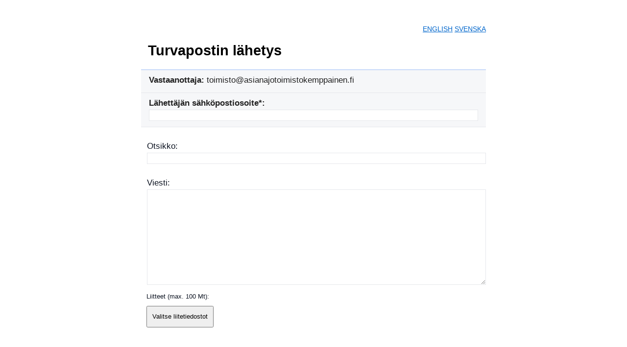

--- FILE ---
content_type: text/html; charset=ISO8859-1
request_url: https://www.turvaposti.fi/viesti/toimisto@asianajotoimistokemppainen.fi
body_size: 4935
content:
<html style="height:100%;" lang="fi">
<head>
<script type='text/javascript' src='/js_2022/jquery-3.6.0.min.js'></script>
<script type='text/javascript' src='/js_2022/asay.js'></script>
<script type='text/javascript' src='/js_2022/attachments.js?1769335363'></script>
<script type='text/javascript' src='/js_2022/sendercheck.js?1769335363'></script>
<title>Turvaposti.fi - turvapostiviesti</title>
<META NAME="ROBOTS" CONTENT="NOINDEX, NOFOLLOW">
<meta name="viewport" content="width=device-width, initial-scale=1">
<meta http-equiv="Content-Type" content="text/html; charset=iso-8859-1"><link rel="stylesheet" href="/css/tpmessaging.css">
</head>
<script type="text/javascript">
function cookies_enabled(){
var cookieEnabled = (navigator.cookieEnabled) ? true : false;

if (typeof navigator.cookieEnabled == "undefined" && !cookieEnabled){
    document.cookie="testcookie";
cookieEnabled = (document.cookie.indexOf("testcookie") != -1) ? true : false;
}
return cookieEnabled;
}
if( !cookies_enabled()) {document.location = '/cookies_required.php';} ;
</script>
<body><div class="page">
<div id="wrapper">
<div id="popup-content-pw" style="display:none;">
<h2>Salatun viestin salasana</h2>
Ohjelman ehdottaman salasanan voit vaihtaa haluamaksesi kirjoittamalla sen  tilalle 5-128 merkin pituisen salasanan. Käytössäsi ovat kirjaimet a-ö, A-Ö sekä numerot. Viestin vastaanottaja pääsee lukemaan viestisi vain salasanan avulla.<br>
<br>
Ilmoita salasana vastaanottajalle turvallisella tavalla, esimerkiksi puhelimessa tai tekstiviestinä.<br>
<br>

<button id="close-help">Sulje</button></div>
<div id="popup-content-sms" style="display:none;">
<h2>Salasanan toimitus tekstiviestillä</h2>Halutessasi salasana toimitetaan automaattisesti tekstiviestill&auml;.<br><br>Sy&ouml;t&auml; kotimaisen vastaanottajan matkapuhelinnumero ilman v&auml;liviivaa tai v&auml;lily&ouml;ntej&auml;, 
                                esim. 0401234567<br><br>Sy&ouml;t&auml; ulkomaisen vastaanottajan matkapuhelinnumero kansainv&auml;lisess&auml; muodossa ilman v&auml;liviivaa tai v&auml;lily&ouml;ntej&auml;, esim. +49701234567<br><br><button id="close-help">Sulje</button></div>
<div id="popup-content-smscopy" style="display:none;">
<h2>Salasanan toimitus tekstiviestillä</h2>
<br>Sy&ouml;t&auml; oma matkapuhelinnumerosi ilman v&auml;liviivaa tai v&auml;lily&ouml;ntej&auml;, 
esim. 0401234567 tai kansainv&auml;lisess&auml; muodossa ilman 
v&auml;liviivaa tai v&auml;lily&ouml;ntej&auml;, esim. +49701234567<br><br><button id="close-help">Sulje</button></div>
<div id="popup-content-terms" style="display:none;">
 <h2>Tietosuojalauseke</h2>Salauspalvelun viestintätietojen rekisteriin tallennetaan viestinvälityksessä käsiteltävät palvelun käyttäjän luovuttamat henkilötiedot: salatun viestin lähettäjän ja vastaanottajan sähköpostiosoite ja matkapuhelinnumero sekä vahvan sähköisen tunnistamisen sisältävässä lähetyksessä nimi ja henkilötunnus.<br />
<br />
Tiedot luovutetaan ja käsitellään salatun viestinvälityksen toteuttamiseksi ja todentamiseksi sekä asiakaspalvelun toteuttamiseksi.<br />
Sähköpostiosoitteet ja matkapuhelinnumerot siirtyvät tiedonsiirron teknisen toteutumisen edellyttämiin maihin, jotka voivat olla myös EU:n ja ETA-alueen ulkopuolisia maita.<br />
<br />
Lisäksi rekisteriin tallennetaan henkilötietoja viestintäpalvelun käytöstä. Tällaisia tietoja ovat käyttäjän päätelaitteen tyyppi, käyttöjärjestelmä ja sen versio, IP-tunnus, kellonaika ja käytön kesto sekä tiedot palvelun toimintojen käytöstä. Tietoja käytetään asiakaspalvelun toteuttamiseksi ja käytön todentamiseksi.<br />
<br />
Henkilötietoja käsitellään ja säilytetään huolellisesti. Henkilötietojen käsittelijät, mukaan lukien alihankkijat, ovat sitoutuneet salassapitoon. Tietojärjestelmät, joissa digitaaliset henkilötiedot sijaitsevat, on suojattu palomuurilla, käyttöoikeuksilla ja muilla teknisillä ja hallinnollisilla toimenpiteillä, jotka täyttävät palvelun luonteen edellyttämät korkeat tietoturvavaatimukset.<br />
<br />
  Henkilötietoja säilytetään palvelun rekisteri- ja tietosuojaselosteessa kuvatun ajan
<a href="https://www.turvaposti.fi/index.php?act=rekisteriseloste" target="_blank">https://www.turvaposti.fi/index.php?act=rekisteriseloste</a><br />
<br />

Suomen Turvaposti Oy:n tietoturvapolitiikka <a href="https://www.turvaposti.fi/policy" target="_blank">https://www.turvaposti.fi/policy</a><br />
<br />
<br>
<button id="close-help">Sulje</button></div>

<script language="JavaScript">
<!--



function validateGSM(number) {
  var valid = 1;
  var GoodChars = "012345()6789-+ ";
  var i = 0;
  var reg = RegExp("^0");
  var reg2 = RegExp("^\\+");
  if(number.length>0) {
    number = number.replace(/^\s*|\s*$/g,"");
    number = number.replace(/\(/g,"");
    number = number.replace(/\)/g,"");
    if (number.length < 5) {
      valid = 0;
    }
    for (i =0; i <= number.length -1; i++) {
      if (GoodChars.indexOf(number.charAt(i)) == -1) {
      valid = 0;
      }
    }
    if (!reg.test(number) && !reg2.test(number)) {
      valid = 0;
    }
  }
  return(valid);
}

 function ShowHideCopyMobile() {
   if(document.forms[0].send_secure_copy.checked) {
     document.getElementById('send_copy_mobile').style.visibility = 'visible';
   } else {
     document.getElementById('send_copy_mobile').style.visibility = 'hidden';
   }
 }



 function popup_help(url) {
   window.open(url, 'help', 'width=330, height=450, directories=no, toolbar=no, location=no, menubar=0, scrollbars=no,status=no, resizable=no, dependent=no'); 
 }
  function popup_terms(url) {
   window.open(url, 'help', 'width=325, height=800, directories=no, toolbar=no, location=no, menubar=0, scrollbars=no,status=no, resizable=no, dependent=no'); 
 }

function validateEmail(email) { 
    var re = /^(([^<>()[\]\\.,;:\s@\"]+(\.[^<>()[\]\\.,;:\s@\"]+)*)|(\".+\"))@((\[[0-9]{1,3}\.[0-9]{1,3}\.[0-9]{1,3}\.[0-9]{1,3}\])|(([a-zA-Z\-0-9]+\.)+[a-zA-Z]{2,}))$/;
    return re.test(email);
}

function trim1 (str) {
    return str.replace(/^\s\s*/, '').replace(/\s\s*$/, '');
}


function toggle_visibility(id) {
    var e = document.getElementById(id);
    if(e.style.display == "inline") {
     e.style.display = "none";
     } else {
     e.style.display = "inline";
     }
}
function CheckTo() {
if (typeof document.forms[0].otp == 'undefined') { otp = otp2 = 'notset'; } else {
 otp = document.forms[0].otp.value;
 otp2 = document.forms[0].otp2.value;
}
if(otp != otp2) {
  alert("Viestin salasana ja sen varmistus eivät täsmänneet. Ole hyvä ja tarkista salasanojen oikeinkirjoitus.");
 return false;
} else if(otp.length<5 || otp.length > 128) {
alert("Salasanan tulee olla 5-128 merkkiä pitkä."); return false;
} else if(!(otp.match(/^[a-zA-Z0-9äöåÄÖÅ]+$/))) {
alert("Käytä salasanassa vain kirjaimia ja numeroita."); return false;
} else if(document.forms[0].subject.value.length<1) {
  alert("Viestin otsikko puuttuu");
 return false;
} else if(typeof document.forms[0].rcptname_forlog != "undefined" && document.forms[0].rcptname_forlog.value =='') {
alert("Vastaanottajan nimi tyhjä."); return false;
} else if(typeof document.forms[0].sendername_forlog != "undefined" && document.forms[0].sendername_forlog.value == '')  {
alert("Lähettäjän nimi tyhjä."); return false;
} else if(!(validateEmail(trim1(document.forms[0].sender.value)))) {
  alert("Tarkista sähköpostiosoite.");
 return false;
} else if(typeof document.forms[0].send_secure_copy != 'undefined' && document.forms[0].send_secure_copy.checked) {
    if(!validateGSM(document.forms[0].send_copy_mobile.value) || document.forms[0].send_copy_mobile.value.length==0) {
      alert("Tarkista oma matkapuhelinnumerosi kopioviestiä varten.");
     return false;
    }
} else if (!checkatts()) {
    	return false; }
gsmok=false;
if (typeof document.forms[0].gsm_notify == 'undefined') { number = ''; } else {
 number = document.forms[0].gsm_notify.value;
 number = number.replace(/^\s*|\s*$/g,"");

}
if(validateGSM(number)) {
gsmok=true;
} else {
alert("Tarkista matkapuhelinnumero.");
return(false);
}
if (typeof document.forms[0].sender_gsm == 'undefined') { number = '';} else {
 number = document.forms[0].sender_gsm.value;
 number = number.replace(/^\s*|\s*$/g,"");

}
if(validateGSM(number) && gsmok ) {
      toggle_visibility("inprogress");return(true);
} else {
alert("Tarkista matkapuhelinnumero.");
return(false);
}
}
</script>
<div id="header" style="margin-top:40px;margin-left:1em;"> <h1 style="margin-bottom:0px;">Turvapostin l&auml;hetys</h1>          <div id="lang" style="margin-top:-20px; margin-right:-65px;float:right;"><span class="fontha75">            <a style="color:#0066cc;" href="https://www.securedmail.eu/message/toimisto@asianajotoimistokemppainen.fi?lang=en">ENGLISH</a>            <a style="color:#0066cc;"  href="https://www.turvaposti.fi/meddelande/toimisto@asianajotoimistokemppainen.fi?lang=se">SVENSKA</a></span></div><br></div><form id="composeform" method="post" style="display:inline;margin:0;" action="https://www.turvaposti.fi/compose.php" ENCTYPE="multipart/form-data" onSubmit="return CheckTo();">
<div id="message" style="width:680px;border:none;border-top:1px solid #9bbcf6;border-bottom:1px solid #9bbcf6;margin-bottom:30px;padding-bottom: 1px;">
<dl style="margin:0px;">
<dt style="padding-top: 8px;">Vastaanottaja: <span class="linedata">toimisto@asianajotoimistokemppainen.fi</span></dt>
<input type="hidden" name="recipient" value="toimisto@asianajotoimistokemppainen.fi"><input type="hidden" name="language" value="fi"><input type="hidden" name="send_now" value="1">
<input type="hidden" name="compose_token" value="4959bb9eee242954198b0302b126e0d2">
<input type="hidden" name="formid" size="50" value="f21133df341490fe8e6ec6233ab7666c">
<dt style="padding-top: 8px;"><label for="cmsg_sender"> L&auml;hett&auml;j&auml;n s&auml;hk&ouml;postiosoite</label>*:<br><input type="text" name="sender" size="68" id="cmsg_sender" value="" onchange="senderemailchanged()">
    <div id='senderwarn' style='visibility: hidden; color: red; font-weight: bold; height:0px;font-size:0.8rem; '>Lähettäjän ja vastaanottajan osoite ovat samat.</div>
    </dt>
<div style='margin-left: 12px;'></dl>
<br>
  <div style='margin-left: 12px;'>
  <label for="cmsg_subject">Otsikko</label>:<br><input type="text" name="subject" maxlength="254" id="cmsg_subject"  size="68" value="" style="">
  <br></div>
<br>
  <div style='margin-left: 12px;'>
  <label for="cmsg_body">Viesti</label>:<br><textarea  rows="10"  cols=74 id="cmsg_body" name=body style=""></textarea>
  </div>
  <table cellspacing=1 cellpadding=1 style='margin-left:10px;'  id='attwrap'><tr><td align=left valign=bottom>
<div style='font-size: 13px;width:100%'><br>Liitteet (max. 100 Mt):<br></div>
</td></tr><tr>
<td><span class="fonthasmall"><div class="attform" id="attform"><input id="addbutton" class="addbutton" type="button" value="Valitse liitetiedostot" onClick="javascript:document.getElementById('attachment1').click();" style="font-size: 13px;"><input class="attfile" id="attachment1" type=file name="attachment1[]" multiple onChange="javascript:filechange();"><div class="attachmentlist" id="attachmentlist"></div></div></span></td></tr></table>
<br><table cellspacing=2 cellpadding=2 border=0 style='margin-left: 10px;'>
<tr>
<td class="pw-td">
<span class="fonthasmall">
<label for="cmsg_otp"><nobr>Viestin salasana</nobr></label>&nbsp;(<a  href="javascript:void(0);" id="popup-link-pw" style="z-index:100000">ohje</a>):&nbsp;
</span>
</td>
<td width=170>
<span class="fonthasmall">
<input type="text" name="otp" size="25" value="g4fa9" id="cmsg_otp" style="">
</span>
</td>
</tr>
<tr>
<td class="pw-td">
<span class="fonthasmall">
<label for="cmsg_otp2">Salasana uudestaan</label>:&nbsp;
</span>
</td>
<td>
<span class="fonthasmall">
<input type="text" name="otp2" size="25" id="cmsg_otp" style=""><br/>
</span>
</td>
</tr>
</table>
<table cellspacing=2 cellpadding=2 style='margin-left: 10px;'>
<tr>
<td colspan="2">
<span class="fonthasmall">Salasana toimitetaan vastaanottajan matkapuhelimeen automaattisesti tekstiviestill&auml;.</span>  
<input type="hidden" name="preset_mobile" size="14" value="1">
</td>
</tr>
</table>
<br><div style='margin-left: 15px;' id="confirm-reminder">* <span class="fontred">Huom!</span> Viestisi toimitetaan vastaanottajalle vasta kun olet vahvistanut l&auml;hetyksen omassa s&auml;hk&ouml;postissasi. Jos vahvistusviesti ei l&ouml;ydy s&auml;hk&ouml;postisi saapuneet-kansiosta, tarkista my&ouml;s roskaposti-kansio.</div><table cellspacing=2 cellpadding=0 width=680 style='margin-left: 10px;' id="copytable"><tr><td align=left colspan=2><br><span class="fontha75"><input type="checkbox" name="send_secure_copy" aria-label="Haluan kopion Turvapostista omaan s&auml;hk&ouml;postiini" onclick="ShowHideCopyMobile();"> Haluan kopion Turvapostista omaan s&auml;hk&ouml;postiini<br><span id="send_copy_mobile" style="visibility:hidden;margin-left:23px;"><label for="cmsg_send_copy_mobile">Oma matkapuhelinnumeroni kopioviestin salasanan l&auml;hetykseen</label> (<a href="javascript:void(0);" id="popup-link-smscopy">ohje</a>): <input type="text" name="send_copy_mobile" size="14" id="cmsg_send_copy_mobile" value="" style=""><br></span></td></tr></table>
<div id="form-footer"><div class="ff-left"><input id="cmsg_submit" type="submit" value="L&auml;het&auml;" aria-label="L&auml;het&auml;" style=""><div id="inprogress" class="ff-inprogress" style="display:none;">&nbsp; &nbsp; L&auml;hetys k&auml;ynniss&auml;...</div></div><div class="ff-right"><a href="javascript:void(0);" id="popup-link-terms">Tietosuojalauseke</a></div></div>
</form></div>&nbsp;
</div>
    <script>
document.addEventListener('DOMContentLoaded', function() {
    const popups = {
        'popup-link-pw': 'popup-content-pw',
        'popup-link-sms': 'popup-content-sms',
        'popup-link-smscopy': 'popup-content-smscopy',
        'popup-link-terms': 'popup-content-terms'
    };

    Object.keys(popups).forEach(function(linkId) {
        const link = document.getElementById(linkId);
        const popup = document.getElementById(popups[linkId]);
        const closeBtn = popup.querySelector('button');

	if (link && popup) {
	  link.addEventListener('click', function() {
	      popup.style.display = 'block';
	      popup.style.width = '70%';
	      popup.style.height = '70%';
	    });
	  
	  closeBtn.addEventListener('click', function() {
	      popup.style.display = 'none';
	      popup.style.width = '1px';
	      popup.style.height = '1px';
	    });
	}
    });
});


    </script>
<br clear="all"><br clear="all"><br clear="all"></div></body>
</html>


--- FILE ---
content_type: text/css
request_url: https://www.turvaposti.fi/css/tpmessaging.css
body_size: 3207
content:
@charset "UTF-8";


:root{
  --bg: #ffffff;
  --text: #0b1220;
  --muted: #5b667a;
  --brand: #1d4ed8;
  --brand-600: #1e40af;
  --brand-100: #eef4ff;
  --border: #e5e7eb;
  --surface: #f7f9fc;
  --focus: #0ea5e9;
  --danger: #c1121f;
  --ok: #127c35;
  --shadow: 0 1px 2px rgba(0,0,0,.06), 0 6px 24px rgba(0,0,0,.06);
}


html{ -webkit-text-size-adjust:100%; }
*,*::before,*::after{ box-sizing:border-box; }
html, body{ overflow-x:hidden; }
body{
  margin:0;
  font:16px/1.55 Helvetica,Arial;
  color:var(--text);
  background:var(--bg);
}
a{ color:var(--brand); text-decoration:none; }
a:hover{ text-decoration:underline; }
:focus-visible{ outline:3px solid var(--focus); outline-offset:2px; }
button,input[type="button"],input[type="submit"]{ min-height:44px; padding:10px; }

.fontha,.fontgha,.fontahs{ font-family:Helvetica,Arial,sans-serif; }
.fontsmall,.fonthasmall,.fontghasmall,.fontahssmall,.fontgharedsmall,.fontghabluesmall{ font-size:.95rem; }
.fonthasmaller,.fontha75{ font-size:.9rem; }
.fontghabig{ font-size:1.3rem; }
.fontblue,.fontghabluesmall{ color:#0b63ce; }
.fontdarkred,.fontred,.fontgharedsmall,.fontahsred,.fontahsredsmall{ color:#c00000; }
.fontblack,.fontahsblack{ color:#000; }
.fontahswhite,.fontahswhitesmall{ color:#fff; }

button, input[type="button"]:not(#addbutton):not(#rmbutton), input[type="submit"], .primary{
  font-size: 1rem; 
  font-family: inherit;
  line-height: inherit;
}




:where(input, textarea, select, button) {
  font-family: inherit !important;
  font-size: inherit; 
  line-height: inherit;
}

#copytable {
    margin-bottom:15px;
}

#wrapper{
  max-width:46rem;
  width:100% !important;
  margin:0 auto;
  padding:0 1rem;
  position:relative; 
}

#header,#footer{ color:#000; margin:1rem 0 0 0; font-size:14px; }
#header{
  padding-top:40px;
}

/* Yhteiset: EI aseteta widthiä täällä ollenkaan */
#header img{
  display:block;
  height:auto;
  border:0;
  margin:0 0 25px 0 !important;
}

/* Oletus (kun ylläpito EI ole asettanut width-attribuuttia) */
#header img:not([width]){
  /* responsiivinen oletus */
  /* HUOM: width vain tässä, jotta attribuutti voi voittaa muissa tapauksissa */
  width:auto;
  max-height:72px;
  max-width:clamp(180px,30vw,320px);
}

/* Kun ylläpito ON asettanut width-attribuutin:
   - älä rajoita mittoja CSS:llä, jotta attribuutti määrää leveyden
   - height:auto pitää kuvasuhteen */
#header img[width]{
  /* EI width-arvoa tänne! */
  max-width:none;
  max-height:none;
}



#header h1{
  margin:.35rem 0 0 0;
  font-size:clamp(1.35rem,3.2vw,1.8rem);
  line-height:1.25;
}

#logotd {
    padding-top:40px;
}


#lang{
  position:absolute !important;
  top:8px; right:1rem;
  margin:0 !important; float:none !important;
  display:flex !important; gap:.5rem !important;
  align-items:center !important; justify-content:flex-end !important;
  font-size:.9rem !important;
  background:transparent !important; padding:0 !important; border:0 !important;
}

#confirm-reminder, #passwd_delivery_method, #recipient_verified_using_strongid{
    font-size:0.9rem;
}



#lang a{
  color:#0066cc !important;
  text-decoration:underline !important;
  padding:0 !important; border:0 !important; background:transparent !important;
}

#message{
  width:100% !important; border:1px solid #ddd; border-radius:0 !important;
  background:var(--bg); padding-bottom:.5rem; margin-bottom:1.25rem;
}
#message dl dt{
  color:#222; font-weight:600; background:#f6f7f9;
  padding:.75rem 1rem; border-bottom:1px solid #e5e7eb;
}

#message .linedata {
  font-weight: 400;
  display: inline-block;          
  max-width: 100%;
  overflow-wrap: anywhere;
  word-break: break-word; 
}

#composeform input[type="text"]:not(#cmsg_send_copy_mobile):not(#cmsg_notify_gsm),#composeform textarea{
  width:100% !important; max-width:100%;
  font-size:1rem;
   padding:.1rem .2rem;
  border:1px solid var(--border); border-radius:0 !important;
}



#cmsg_sender,#cmsg_subject,#message textarea{ font-size:1rem !important; }
#cmsg_submit{
  font-size: 1rem; 
  font-family: inherit;
  line-height: inherit;
}


#cmsg_submit:hover{ filter:brightness(1.05); }
#cmsg_submit{
    margin-bottom:10px;
}

#inprogress{ font-size:.95rem; color:var(--danger); display:none; }

.attform{ width:100% !important; }
.addbutton{
  margin:.6rem .9rem .9rem 0; font-size:1rem; padding:.6rem .9rem;
}
.attfile{ overflow:hidden; position:absolute; clip:rect(0 0 0 0); height:1px; width:1px; margin:-1px; padding:0; border:0; }
.attachmentlist{ margin-top:.5rem; font-size:.95rem; color:var(--muted); }

table{ border-collapse:collapse; width:100%; }
td,th{ vertical-align:top; }
.pw-td{ width:100%; }

@media (min-width:720px){ .pw-td{ width:auto; } }

/* Kopio itselle */
#send_copy_mobile{ visibility:hidden; display:none; margin-left:23px; }
#send_copy_mobile[style*="visible"]{ display:block; }

/* Ilmoituslaatikot */
.separator_line{ margin:.5rem 0 1rem 0; border:0; height:3px; background:#9BBCF6; }
.confirm,.warning,.warningvst,.readtime{ padding:.75rem 1rem; margin:.75rem 0; border-radius:0 !important; }
.confirm{ background:#eaf2ff; font-size:1.05em; }
.warning{ background:#eaf2ff; font-weight:600; }
.warningvst{ background:#fff; border:1px solid #eee; }
.readtime{ background:#eaf2ff; font-weight:700; }

/* Popupit */
#popup-content-pw,#popup-content-sms,#popup-content-smscopy,#popup-content-terms{
  display:none; position:fixed; left:50%; top:7%; transform:translateX(-50%);
  width:min(600px,92vw); max-width:92vw; max-height:80vh;
  border:1px solid var(--border); border-radius:0 !important; padding:16px;
  background:var(--bg); color:var(--text); z-index:1000; overflow:auto;
  box-shadow:var(--shadow);
}
#popup-content-terms{ max-height:90vh; }
#popup-content-pw.show,#popup-content-sms.show,#popup-content-smscopy.show,#popup-content-terms.show{ display:block; }

/* Responsiivisuus */
@media (max-width:99999px){
  body{ font-size:17px; }
  #message table:not(#attwrap),#message table:not(#attwrap) tr,#message table:not(#attwrap) td{ display:block; width:100% !important; }
  .pw-td{ width:100% !important; }
  #lang{ flex-wrap:wrap; row-gap:.25rem; max-width:calc(100% - 2rem); }
}

#form-footer {
  width: 100% !important;
  margin: 0 !important;
  padding-left: 12px !important;
  border-collapse: collapse;
  border-spacing: 0;
  padding-top: .5rem;
  font-size: .9rem;
  display: flex;                  
  justify-content: space-between; 
  align-items: center;
}

#form-footer tr,
#form-footer td {
  display: contents; 
}

#form-footer,#popup-link-terms{
font-size: .9rem;
  white-space: nowrap;
  margin-left: 1rem; 
}

a#popup-link-terms {
    color:#5b667a !important; text-decoration:underline; }
a#popup-link-terms:visited { color:#5b667a !important; }




@media (max-width: 720px){

 html, body, .page, #wrapper {
    margin-left: 0 !important;
    margin-right: 0 !important;
    padding-left: 0.1rem !important; 
    padding-right: 0.1rem !important;
    width: 100% !important;
    max-width: 100% !important;
 }

  #header img{
    display:block;
    height:auto !important;
    border:0;
    margin:0 0 15px 0 !important;
  }

  /* Oletus mobiilissa, kun EI width-attribuuttia */
  #header img:not([width]){
    /* käytä responsiivista oletusta */
    width:auto !important;                 /* tai 100% tarpeen mukaan */
    max-height:72px !important;
    max-width:clamp(180px,65vw,320px) !important;
  }

  /* Kun width-attribuutti on annettu, älä rajoita mittoja mobiilissakaan */
  #header img[width]{
    /* EI widthiä tänne! (attribuutti määrää pikselileveyden) */
    max-width:none !important;
    max-height:none !important;
  }
  
 #header{ margin-top:20px !important; }
 
  #message{ 
    width:100% !important; 
    padding-left:0; 
    padding-right:0; 
    margin-left:0 !important;     
    margin-right:0 !important;
  }

@media (max-width: 720px){
  #message br {
    display: block;
    line-height: 0.5em;  
  }
}

  
  #message [style*="margin-left"]{ margin-left:0 !important; }
  #message [style*="margin-right"]{ margin-right:0 !important; } 

  #message table:not(#attwrap),
  #message table:not(#attwrap) tr,
  #message table:not(#attwrap) td{
    display:block; 
    width:100% !important; 
  }

  .pw-td{ width:100% !important; }


  #wrapper{
    padding:0 .75rem;
    margin-left:0 !important;     
    margin-right:0 !important;   
    width:100% !important;
    max-width:100% !important;
  }

  #form-footer {
    flex-direction: row;
    align-items: center;
  }
  #form-footer .ff-right {
      margin-right: 12px;
      padding-right: 12px;
  }
  #form-footer a {
    margin: .5rem 0 0 0;
  }
  
  #receipt{ width:100% !important; max-width:100% !important; }
  img[alt="Turvaposti"]{ height:32px !important; }
  span[style*="font-size:42px"]{ font-size:28px !important; letter-spacing:.5px; }  
  #lang{ flex-wrap:wrap; row-gap:.25rem; max-width:calc(100% - 1.5rem); }
}

}

#attlisttbl{ display:table !important; width:100% !important; border-collapse:collapse; }
#attlisttbl tr{ display:table-row !important; }
#attlisttbl td{ display:table-cell !important; vertical-align:middle; }
#attlisttbl td:last-child{ width:1%; white-space:nowrap; text-align:right; }

#attlisttbl input[type="button"] {
  margin: 0 .25rem;
  font-size: .85rem;
  padding: .25rem .6rem;   
  min-height: 26px;
  border-radius: 4px;
  border: 1px solid var(--border);
  background: #fff;
  color: var(--muted);
  cursor: pointer;
}

#attlisttbl input[type="button"]:hover {
  background: var(--brand-100);
  border-color: var(--brand);
  color: var(--brand-600);
}






--- FILE ---
content_type: application/javascript
request_url: https://www.turvaposti.fi/js_2022/attachments.js?1769335363
body_size: 1832
content:
const fmax=100*1024*1024;
const fcmax=50;
//const fcmax=10;

const megakerroin=1024*1024;
var attcount=2;

function rminput(inp){
    
    document.getElementById(inp).remove();
    filechange(true);
    
}

function getlimit() {
    if (!(document.forms['template'] === undefined)) {
        if (!(document.forms['template'].max_upload === undefined)) {
            return document.forms['template'].max_upload.value * megakerroin ;
        } else {
            return fmax;
        }
    } else {
        return fmax;
    }

}

function genlist(fid){

            files=fid.files;

            const deletebutton="<input type=button onClick='rminput(\""+fid.id+"\");' value='"+asay('del')+"'>";

            var listaus="<tr class='attrow'><td colspan='3'>\n";
            var cnt=0;
            const mt=asay('mega_short',0,1);
            ([...files]).forEach(function (a){ 
                var fina = a.name;
                if (a.size>0) {
                    if (fina.length > 80) {
                        fina=fina.substring(0,65)+"..."+fina.substring(fina.length-10,fina.length);
                    }
                    fina = "<span class='fonthasmall'>" + fina + "</span>";
                    listaus=listaus+""+fina+" <span style='float: right; margin-right: 10px' class='fonthasmall'>"+(a.size/megakerroin).toFixed(2)+" "+mt+"</span><br>";
                    cnt=cnt+1;
                }
            })
            
            listaus=listaus+"</td><td width='10%' align='right'>"+deletebutton+"</td></tr>";
            if (cnt>0) {
                return(listaus);
            } else {
                return("");
            }
}

function gettotal(fid){

            files=fid.files;

            var tot=0;
            ([...files]).forEach(function (a){ 
                tot=tot+a.size;
            })
            return(tot);
}

function countfiles(fid){

            files=fid.files;

            var cnt=0;
            ([...files]).forEach(function (a){ 
                cnt=cnt+1;
            })
            return(cnt);
}


function filechange(isdel=false) {
        var lista="";
        var tot=0;
        var cnt=0;
        var moite="<br><br><span style='color:red'>"+asay('attachment_size_exceeded',1,0)+"</span>";
        var liikamoite="<br><br><span style='color:red'>"+asay("max_attachments",1,0)+"</span>";
        
        
        var finputs=document.getElementsByClassName('attfile');
        var listaus="<table width='650px' style='border-collapse:collapse;width:100%' id='attlisttbl'>";        
        for ( var i=0; i< finputs.length; i++) {

            if (gettotal(finputs[i]) == 0 && !isdel) {
                alert(asay('attachment',1,0)+" "+asay('isempty_js'));
                return false;

            }
            
//        finput=document.getElementById('attachments').files;
            listaus=listaus+genlist(finputs[i]);
            tot=tot+gettotal(finputs[i]);
            cnt=cnt+countfiles(finputs[i]);
            if (cnt > fcmax) {
                alert(asay("max_attachments",1,0));
                fr=document.getElementById('attform');
                fr.removeChild(finputs[i]);
                attcount=attcount-1;
                addfi();
                return(false);
            }
            if (tot > getlimit()) {
                alert(asay('attachment_size_exceeded',1,0));
                fr=document.getElementById('attform');
                fr.removeChild(finputs[i]);
                attcount=attcount-1;
                addfi();
                return(false);
            }
            
        } // for        
        var totaali=listaus+"</table><br>"+asay('tot',1,0)+":<b>"+(tot/megakerroin).toFixed(2)+"</b> "+asay("mega_short",0,1)+".";
        document.getElementById('addbutton').disabled=false;            

        var retu = true;
/*
        if (cnt > fcmax) {
            totaali=totaali+"<br>"+liikamoite;            
            document.getElementById('addbutton').disabled=true;            
            retu=false;
        }
*/
/*
        if (cnt == fcmax) {
            document.getElementById('addbutton').disabled=true;            
        }
*/
/*
        if (tot > getlimit()) {
            totaali=totaali+"<br>"+moite;            
            document.getElementById('addbutton').disabled=true;
        }
*/
        var fili=document.getElementById('attachmentlist');
        fili.innerHTML=totaali;            
        
        if (!isdel || !retu){
            addfi();
        }

        copyselfcheck();

        return(retu);
}

function checkatts() {

        var tot=0;
        var cnt=0;
        var finputs=document.getElementsByClassName('attfile');
        for ( var i=0; i< finputs.length; i++) {
            tot=tot+gettotal(finputs[i]);
            cnt=cnt+countfiles(finputs[i]);
        } // for        



        if (tot > getlimit()) {
            return false;
        } else {
            if (cnt > fcmax) {
                return false;
            } else {
                return true;
            }
        }
                
}

function copyselfcheck() {
        var tot=0;
        var finputs=document.getElementsByClassName('attfile');
        for ( var i=0; i< finputs.length; i++) {
            tot=tot+gettotal(finputs[i]);
        }
        var warn = document.getElementById('att_warn');
        
        if ( typeof warn != undefined) {
            if (((tot/megakerroin) > 10) && document.getElementsByName("send_tls_copy")[0].checked == true) {
                warn.style.visibility="visible";
            } else {
                warn.style.visibility="hidden";
            }
        }


}    

function togglefwdattwarn(visi) {

        var warn = document.getElementById('att_warn');


        if ( typeof warn != undefined) {


            if (warn.style.visibility=="hidden") {
                warn.style.visibility=visi;
                warn.style.height="10px";

            } else {
                warn.style.visibility="hidden";
                warn.style.height="10px";

            }


        }


}


function addfi() {
    var fr=document.getElementById('attform');
    var fin=document.createElement('INPUT');
    fin.setAttribute('type', 'file');
    fin.setAttribute('name', 'attachment'+attcount+"[]");
    fin.setAttribute('id', 'attachment'+attcount);
    fin.setAttribute('onChange', 'javascript:filechange();');

    fin.setAttribute('multiple', 'true');    

    fin.setAttribute('class', 'attfile');
//    fin.style.visibility="hidden";
//    fin.style.width="1px";
//    fin.style.height="1px";
//    fin.append("\u00A0");
    fr.appendChild(fin);

    var ab=document.getElementById('addbutton');
    ab.setAttribute('onClick',"javascript:document.getElementById(\'attachment"+attcount+"\').click();");
    attcount=attcount+1;

}


--- FILE ---
content_type: application/javascript
request_url: https://www.turvaposti.fi/js_2022/asay.js
body_size: 319
content:
function getlang(){

    let elukka=document.getElementsByName('language');
    return elukka[0].value;

}

function asay(para,cap,plu=0) {
     var toope=$.ajax({
        url: '/asay.php?x='+para+'&p='+plu+'&c='+cap+'&l='+getlang(),
        type: 'get',
        dataType: 'text/html',
        async: false
    });

    return toope.responseText.trim();
}


--- FILE ---
content_type: application/javascript
request_url: https://www.turvaposti.fi/js_2022/sendercheck.js?1769335363
body_size: 324
content:

function senderemailchanged() {
 if(typeof document.forms[0].sender != 'undefined' && document.forms[0].sender.value == document.forms[0].recipient.value)  {

    ilmo=document.getElementById('senderwarn');
    ilmo.style.height="20px";
    ilmo.style.padding="1px 0px 11px 0px";
    ilmo.style.visibility="visible";

 } else {
    ilmo.style.height="0px";
    ilmo.style.padding="0px 0px 0px 0px";
    ilmo.style.visibility="hidden";
 
 
 }
}

function senderemailchanged_sid() {
 if(typeof document.forms[0].sender != 'undefined' && document.forms[0].sender.value == document.forms[0].recipient.value)  {

    ilmo=document.getElementById('senderwarn');
    ilmo.style.height="20px";
    ilmo.style.padding="12px 0px 0px 0px";
    ilmo.style.visibility="visible";

 } else {
    ilmo.style.height="0px";
    ilmo.style.padding="0px 0px 0px 0px";
    ilmo.style.visibility="hidden";
 
 
 }
}

